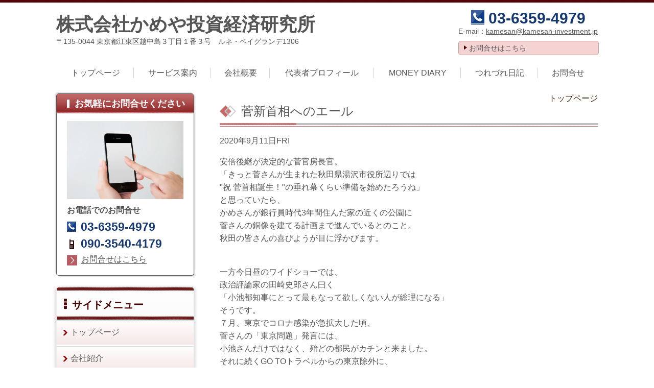

--- FILE ---
content_type: text/html; charset=utf-8
request_url: http://www.kamesan-investment.jp/article/16309121.html
body_size: 26040
content:
<!DOCTYPE html> <?ra-page image-convert="no" g="SP" ?> <html lang="ja" prefix="og: http://ogp.me/ns#" class=""> <head> <meta charset="UTF-8"/> <meta property="og:site_name" content="株式会社かめや投資経済研究所"/> <meta property="og:title" content="菅新首相へのエール"/> <meta property="og:type" content="article"/> <meta property="og:url" content="http://www.kamesan-investment.jp/article/16309121.html"/> <link rel="canonical" href="http://www.kamesan-investment.jp/article/16309121.html"/> <meta name="disparea" content="vga"/> <meta name="format-detection" content="telephone=no"/> <meta name="SKYPE_TOOLBAR" content="SKYPE_TOOLBAR_PARSER_COMPATIBLE"/> <title>菅新首相へのエール</title> <link rel="stylesheet" type="text/css" href="/_master/acre/themes/033D-L25/pc/theme.css?1759567938"/> <noscript> <link rel="stylesheet" href="/cms_v2/_master/acre/common/css/noscript.css"> </noscript> </head> <body class="mod-body"> <div class="area-all"> <a id="top"></a> <header class="area-header" data-cms-parts-group=""> <div class="area-header-inner"> </div> <div class="area-header-inner2"> <div> <div class="t0-b-headerCombi-bPlacer"> <header class="t0-b-headerCombi"><span><span><span></span></span></span> <div class="t0-b-headerCombi__bd"><div><span><span><span></span></span></span> <div class="t0-b-headerCombi__col1"><span><span><span></span></span></span><div class="outerHtml"><div> <div class="t0-b-headerUnit-siteTitle-bPlacer"> <div class="t0-b-headerUnit-siteTitle"> <a href="/" target=""> <div class="t0-b-headerUnit-siteTitle__bd"> <div class="t0-b-headerUnit-siteTitle__bd-textCol"> <div class="t0-b-headerUnit-siteTitle__bd-siteName"> <p><span style="font-size:36px">株式会社かめや投資経済研究所</span></p> </div> </div> </div> </a> </div></div> </div> <div class="ex-topSpacingTweak-up-4s"> <div class="t0-b-headerUnit-text-bPlacer"> <div class="t0-b-headerUnit-text"> <p>〒135-0044 東京都江東区越中島３丁目１番３号　ルネ・ベイグランデ1306<br/> </p> </div> </div> </div> </div></div> <div class="t0-b-headerCombi__col2"><span><span><span></span></span></span><div class="outerHtml"></div></div> <div class="t0-b-headerCombi__col3"><span><span><span></span></span></span><div class="outerHtml"><div class="ex-topSpacingTweak-up-2s"> <div class="t0-b-headerUnit-contact-tel-bPlacer"><div class="t0-b-headerUnit-contact-tel t0-b-headerUnit-contact-tel--size-2"> <div class="t0-b-headerUnit-contact-tel__bd"><span class="t0-b-headerUnit-contact-tel__tel"></span><span>03-6359-4979</span> </div><span></span> </div></div> </div> <div class="ex-topSpacingTweak-up-2s"> <div class="t0-b-headerUnit-text-bPlacer"> <div class="t0-b-headerUnit-text"> <p>E-mail：<a href="mailto:kamesan@kamesan-investment.jp">kamesan@kamesan-investment.jp</a></p> </div> </div> </div> <div class="ex-topSpacingTweak-down-1s"> <div class="t0-b-headerUnit-contact-navB-bPlacer"><div class="t0-b-headerUnit-contact-navB"><span><span><span></span></span></span> <a href="/category/1225511.html" target=""> <div></div> <p>お問合せはこちら</p> </a> </div></div> </div> </div></div> </div></div> </header> </div> </div> <div> <div class="t0-b-headerMenu4-bPlacer"> <div class="t0-b-headerMenu4 t0-b-headerMenu4--fixDisplay"> <span><span><span></span></span></span> <input type="checkbox" id="t0-b-headerMenu4__panel" class="on-off"> <label for="t0-b-headerMenu4__panel">MENU</label> <div> <span><span><span></span></span></span> <ul> <li class="t0-b-headerMenu__item "> <span><span><span><span></span></span></span></span> <a href="/" target=""> <div> <span>トップページ</span> </div> </a> </li> <li class="t0-b-headerMenu__item "> <span><span><span><span></span></span></span></span> <a href="/category/1225501.html" target=""> <div> <span>サービス案内</span> </div> </a> </li> <li class="t0-b-headerMenu__item "> <span><span><span><span></span></span></span></span> <a href="/category/1225506.html" target=""> <div> <span>会社概要</span> </div> </a> </li> <li class="t0-b-headerMenu__item "> <span><span><span><span></span></span></span></span> <a href="/category/1225507.html" target=""> <div> <span>代表者プロフィール</span> </div> </a> </li> <li class="t0-b-headerMenu__item "> <span><span><span><span></span></span></span></span> <a href="/category/1227195.html" target=""> <div> <span>MONEY DIARY</span> </div> </a> </li> <li class="t0-b-headerMenu__item "> <span><span><span><span></span></span></span></span> <a href="/category/1227196.html" target=""> <div> <span>つれづれ日記</span> </div> </a> </li> <li class="t0-b-headerMenu__item "> <span><span><span><span></span></span></span></span> <a href="/category/1225511.html" target=""> <div> <span>お問合せ</span> </div> </a> </li> </ul> </div> </div> </div> </div> </div> <div class="area-header-inner3"> </div> <div class="area-header-inner4"> </div> <div class="area-header-inner5"> </div> </header> <div class="area-container"> <div class="area-main" data-cms-parts-group=""> <div class="area-main-inner"> <div class="mod-part-topicpath"> <div class="b-breadcrumbs-bPlacer"> <div class="b-breadcrumbs b-breadcrumbs--inMain b-breadcrumbs--align-"><div><div> <span class="b-breadcrumbs__item" itemprop="itemListElement" itemscope itemtype="http://schema.org/ListItem"><a href="http://www.kamesan-investment.jp/" itemprop="item"><span itemprop="name">トップページ</span></a><meta itemprop="position" content="1"/></span> </div></div></div> </div> </div> </div> <div class="area-main-inner2"> <article> <div> <div class="t0-b-lv2H2-bPlacer"> <div class="t0-b-lv2H2 t0-b-lv2H2--align-" data-height-part=""> <span><span><span></span></span></span> <div> <div class="t0-b-lv2H2__iconPlacer"> <span class="t0-b-lv2H2__icon"></span> </div> <h2>菅新首相へのエール</h2> </div> </div> </div> </div> <div class=" blogStandardLayout --spacing-m --spVerticalCol-vertical"> <div data-blog-header-area></div> <div data-blog-image-area><div class="ex-leftSpacingTweak-"> <div class="t0-b-wysiwyg-bPlacer"> <div class="t0-b-wysiwyg" data-height-part="" data-blog-wysiwyg> <p>2020年9月11日FRI</p> <p><span>安倍後継が決定的な菅官房長官。<br>「きっと菅さんが生まれた秋田県湯沢市役所辺りでは<br>"祝 菅首相誕生！"の垂れ幕くらい準備を始めたろうね」<br>と思っていたら、<br>かめさんが銀行員時代3年間住んだ家の近くの公園に<br>菅さんの銅像を建てる計画まで進んでいるとのこと。<br>秋田の皆さんの喜びようが目に浮かびます。</span></p> <p><span><br>一方今日昼のワイドショーでは、<br>政治評論家の田崎史郎さん曰く<br>「小池都知事にとって最もなって欲しくない人が総理になる」<br>そうです。<br>７月、東京でコロナ感染が急拡大した頃、<br>菅さんの「東京問題」発言には、<br>小池さんだけではなく、殆どの都民がカチンと来ました。<br>それに続くGO TOトラベルからの東京除外に、<br>菅さんが総務相時代から推進するふるさと納税と、<br>菅さんVS東京は因縁含みです。</span></p> <p><span><br>そんな菅VS小池戦争も来月から<br>GO TOトラベルに東京が追加され、<br>一時休戦？の観測もチラホラ。<br>ただ元々は感染急拡大の中、<br>GO TOトラベルを前倒しで強行することの言い訳に<br>東京除外が使われた経緯がありますから<br>多くの東京都民にとっては「何を今更？」でしょう。</span></p> <p><span><br>むしろかめさんが注目しているのは、<br>「コロナ対策で1.6兆円 医療支援や検査態勢強化 政府予備費」<br>という今朝流れたニュース。<br>1.3兆円のGO TOトラベルを強行した７月のタイミングで<br>1.6兆円の医療・検査支援をやり、<br>感染が落ち着きつつある今のタイミングで<br>GO TOトラベルを始めていれば、<br>コロナ対策と経済の両面でプラスだっだのでは？</span></p> <p><span><br>過ぎた事は申し上げますまい。<br>菅さんも「コロナ収束が最優先」と明言していますから、<br>派閥より国民の声に耳を傾けてくれることに期待して、<br>エールを送りたいと思います。</span></p> <p><span><br>2020年8月末で21年11か月になるかめさん流、<br>金・日本株・REIT（不動産投資信託）による運用実績は<br>恥ずかしながらの年10.40%（手数料税金差引前）、<br>手数料差引後では年10.18%ですm(_ _)m&nbsp; </span></p> </div> </div> </div> </div> <div data-blog-article-area></div> </div> </article></div> <div class="area-main-inner3"> <div class="t0-b-frameOuter6-bPlacer ex-topSpacingTweak-down-2s"> <div class="t0-b-frameOuter6"> <div class="t0-b-frameOuter6__frame"> <span><span><span></span></span></span> <div class="t0-b-frameOuter6__hd t0-b-frameOuter6__hd--align- t0-b-frameOuter6__hd--size-2" data-switchable-key="contents.1.switchable"> <span><span><span></span></span></span> <div class="t0-b-frameOuter6__hd-inner"> <div class="t0-b-frameOuter6__hd-h"> <h2>お問合せ・ご相談はこちら</h2> </div> </div> </div> <div class="t0-b-frameOuter6__bd"> <span><span><span></span></span></span> <div class="t0-b-frame1col t0-b-mediaCols t0-b-mediaCols--colW-m t0-b-mediaCols--imgR ex-spLayout__vertical"> <div class="t0-b-frameOuter6__row t0-b-frame1col__row t0-b-frame1col__colBasis" data-switchable-key="contents.4.switchable"> <div class="t0-b-mediaCols__div"> <div class="t0-b-mediaCols__col"><div> <div class="t0-b-iconText-tel-bPlacer"> <div class="t0-b-iconText-tel t0-b-iconText-tel--size-4 t0-b-iconText-tel--align-c" data-height-part=""> <div class="t0-b-iconText-tel__wrap"> <div> <div class="t0-b-iconText-tel__ruby"><strong>お電話でのお問合せ・ご相談はこちら</strong></div> <div class="t0-b-iconText-tel__bd"><span class="t0-b-iconText-tel__icon t0-b-iconText-tel__tel"></span><span>03-6359-4979</span> </div><span></span> </div> </div> </div> </div> </div> <div class="ex-topSpacingTweak-up-4s"> <div class="t0-b-iconText-tel-bPlacer"> <div class="t0-b-iconText-tel t0-b-iconText-tel--size-3 t0-b-iconText-tel--align-c" data-height-part=""> <div class="t0-b-iconText-tel__wrap"> <div> <div class="t0-b-iconText-tel__bd"><span class="t0-b-iconText-tel__icon t0-b-iconText-tel__cell"></span><span>090-3540-4179</span> </div><span></span> </div> </div> </div> </div> </div> <div class="ex-topSpacingTweak-up-1s"> <div class="t0-b-iconText-mail-bPlacer"> <div class="t0-b-iconText-mail t0-b-iconText-mail--size-1 t0-b-iconText-mail--align-c" data-height-part=""><div> <div class="t0-b-iconText-mail__bd"> <span class="t0-b-iconText-mail__icon"></span><a href="mailto:kamesan@kamesan-investment.jp">kamesan@kamesan-investment.jp</a></div> </div></div> </div> </div> <div class="ex-topSpacingTweak-up-1s"> <div class="t0-b-navBItem-bPlacer"> <div class="t0-b-navBItem t0-b-navBItem--size-4 t0-b-navBItem--width-s t0-b-navBItem--align-c" data-height-part=""> <a href="/category/1225511.html" target=""> <div class="t0-b-navBItem__inner"><span><span><span></span></span></span> <div>お問合せはこちら</div> </div> </a> </div> </div> </div> <div class="ex-leftSpacingTweak- ex-topSpacingTweak-down-1s"> <div class="t0-b-wysiwyg-bPlacer"> <div class="t0-b-wysiwyg" data-height-part=""> <p>かめさんのつれづれなるまMONEYのホームページです。<br/> <br/> 株式会社かめや投資経済研究所では、いずれの金融機関からも独立した独自の視点でのんびり、ゆっくり行く長期分散投資のノウハウを、金融工学やデリバティブの視点も交えて、分かりやすくお伝えしています。<br/> <br/> 日記・コラムは、マネー情報を中心とした「MONEY DIARY」とプライベートを中心とした「つれづれ日記」の二本立て。株、債券、為替、不動産、金、オルタナティブ、投資信託など資産運用の参考にするも良し、食う、蹴る、読む情報などから、かめさんになじむも良し。ご質問、ご意見、ご感想いつでも大歓迎です。<br/> <br/> どうぞ気軽にお立ち寄りください=^_^=</p> </div> </div> </div> </div> </div> </div> </div> </div> </div> </div> </div> <div class="ex-topSpacingTweak-up-5s--g-fixDisplay"> <div class="t0-b-goToTop-bPlacer--g-fixDisplay"> <div class="t0-b-goToTop t0-b-goToTop--fixDisplay-scrollDown"> <a href="#top"> <div>トップへ</div> </a> </div> </div> </div> </div> <div class="area-main-inner4"> </div> </div> <div class="area-sub" data-cms-parts-group=""> <div class="area-sub-inner"> <div> <div class="t0-b-sideBox2-bPlacer"> <div class="t0-b-sideBox2"><span><span><span></span></span></span> <div class="t0-b-sideBox2__hd t0-b-sideBox2--align-"><span><span><span></span></span></span> <h4>お気軽にお問合せください</h4> </div> <div class="t0-b-sideBox2__bd"><span><span><span></span></span></span><div class="outerHtml"><div class="ex-topSpacingTweak-up-2s"> <div class="t0-b-sideBoxMedia-bPlacer"> <div class="t0-b-sideBoxMedia t0-b-sideBoxMedia--width-"> <div class="t0-b-sideBoxMedia__main"><span><span><span></span></span></span> <img src="/_p/acre/26062/images/pc/f8a67ef4.jpg"> </div> </div> </div> </div> <div> <div class="t0-b-sideBoxTextStrong-bPlacer"> <p class="t0-b-sideBoxTextStrong">お電話でのお問合せ</p> </div> </div> <div> <div class="t0-b-sideBoxIconText-tel-bPlacer"> <div class="t0-b-sideBoxIconText-tel"> <div> <div class="t0-b-sideBoxIconText-tel__bd"> <span class="t0-b-sideBoxIconText-tel__icon t0-b-sideBoxIconText-tel__tel"></span> <span>03-6359-4979</span> </div> </div> </div> </div> </div> <div> <div class="t0-b-sideBoxIconText-tel-bPlacer"> <div class="t0-b-sideBoxIconText-tel"> <div> <div class="t0-b-sideBoxIconText-tel__bd"> <span class="t0-b-sideBoxIconText-tel__icon t0-b-sideBoxIconText-tel__cell"></span> <span>090-3540-4179</span> </div> </div> </div> </div> </div> <div> <div class="t0-b-sideNavItem-bPlacer"> <div class="t0-b-sideNavItem"> <a href="/category/1225511.html" target=""> <div class="t0-b-sideNavItem__inner"> <span></span> <div>お問合せはこちら</div> </div> </a> </div> </div> </div> </div></div> </div> </div> </div> <div> <div class="b-sideMenuHandle-bPlacer"> <div class="b-sideMenuHandle"><span><span><span></span></span></span> <div class="b-sideMenuHandle__hd b-sideMenuHandle__hd--align-"><span><span><span></span></span></span> <h4>サイドメニュー</h4> </div> <input type="checkbox" id="b-sideMenuHandle__panel" class="on-off"> <label for="b-sideMenuHandle__panel">MENU</label> <div class="b-sideMenuHandle__bd"><span><span><span></span></span></span> <div class="b-sideMenuHandle__list sideMenuHandle1"><ul> <li class="b-sideMenuHandle__item"><div class="b-sideMenuHandle__item2"><span><span><span></span></span></span><div> <a href="/" target=""> <span><div><p>トップページ</p></div></span> </a> </div></div></li> </ul></div> <div class="b-sideMenuHandle__list sideMenuHandle1"><ul> <li class="b-sideMenuHandle__item"><div class="b-sideMenuHandle__item2"><span><span><span></span></span></span><div> <span><div><p>会社紹介</p></div></span> </div></div></li> </ul></div> <div class="b-sideMenuHandle__list sideMenuHandle2"><ul> <li class="b-sideMenuHandle__item"> <div class="b-sideMenuHandle__list"><ul> <li class="b-sideMenuHandle__item"><div class="b-sideMenuHandle__item2"><span><span><span></span></span></span><div> <a href="/category/1225506.html" target=""> <span><div><p>会社概要</p></div></span> </a> </div></div></li> </ul></div> </li> </ul></div> <div class="b-sideMenuHandle__list sideMenuHandle2"><ul> <li class="b-sideMenuHandle__item"> <div class="b-sideMenuHandle__list"><ul> <li class="b-sideMenuHandle__item"><div class="b-sideMenuHandle__item2"><span><span><span></span></span></span><div> <a href="/category/1225507.html" target=""> <span><div><p>代表者プロフィール</p></div></span> </a> </div></div></li> </ul></div> </li> </ul></div> <div class="b-sideMenuHandle__list sideMenuHandle2"><ul> <li class="b-sideMenuHandle__item"> <div class="b-sideMenuHandle__list"><ul> <li class="b-sideMenuHandle__item"><div class="b-sideMenuHandle__item2"><span><span><span></span></span></span><div> <a href="/category/1225509.html" target=""> <span><div><p>マスコミ掲載</p></div></span> </a> </div></div></li> </ul></div> </li> </ul></div> <div class="b-sideMenuHandle__list sideMenuHandle1"><ul> <li class="b-sideMenuHandle__item"><div class="b-sideMenuHandle__item2"><span><span><span></span></span></span><div> <span><div><p>日記・コラム</p></div></span> </div></div></li> </ul></div> <div class="b-sideMenuHandle__list sideMenuHandle2"><ul> <li class="b-sideMenuHandle__item"> <div class="b-sideMenuHandle__list"><ul> <li class="b-sideMenuHandle__item"><div class="b-sideMenuHandle__item2"><span><span><span></span></span></span><div> <a href="/category/1227195.html" target=""> <span><div><p>MONEY DIARY</p></div></span> </a> </div></div></li> </ul></div> </li> </ul></div> <div class="b-sideMenuHandle__list sideMenuHandle2"><ul> <li class="b-sideMenuHandle__item"> <div class="b-sideMenuHandle__list"><ul> <li class="b-sideMenuHandle__item"><div class="b-sideMenuHandle__item2"><span><span><span></span></span></span><div> <a href="/category/1227196.html" target=""> <span><div><p>つれづれ日記</p></div></span> </a> </div></div></li> </ul></div> </li> </ul></div> <div class="b-sideMenuHandle__list sideMenuHandle1"><ul> <li class="b-sideMenuHandle__item"><div class="b-sideMenuHandle__item2"><span><span><span></span></span></span><div> <a href="/category/1225511.html" target=""> <span><div><p>かめさん宛てご質問・ご意見・ご感想</p></div></span> </a> </div></div></li> </ul></div> </div> </div> </div> </div> <div class="ex-topSpacingTweak-down-1s"> <div class="t0-b-sideBox2-bPlacer"> <div class="t0-b-sideBox2"><span><span><span></span></span></span> <div class="t0-b-sideBox2__hd t0-b-sideBox2--align-"><span><span><span></span></span></span> <h4>株式会社かめや<br/> 投資経済研究所</h4> </div> <div class="t0-b-sideBox2__bd"><span><span><span></span></span></span><div class="outerHtml"><div class="ex-topSpacingTweak-down-2s"> <div class="t0-b-sideBoxLv1H-bPlacer"> <div class="t0-b-sideBoxLv1H t0-b-sideBoxLv1H--align-"><span><span><span></span></span></span><div> <div class="t0-b-sideBoxLv1H__iconPlacer"><span class="t0-b-sideBoxLv1H__icon"></span></div> <h5>住所</h5> </div></div> </div> </div> <div> <div class="t0-b-sideBoxText-bPlacer"> <p class="t0-b-sideBoxText">東京都江東区</p> </div> </div> <div class="ex-topSpacingTweak-down-5s"> <div class="t0-b-sideNavItem-bPlacer"> <div class="t0-b-sideNavItem"> <a href="/category/1225506.html" target=""> <div class="t0-b-sideNavItem__inner"> <span></span> <div>会社概要へ</div> </div> </a> </div> </div> </div> </div></div> </div> </div> </div> </div> <div class="area-sub-inner2"> </div> <div class="area-sub-inner3"> </div> <div class="area-sub-inner4"> </div> </div> </div> <footer class="area-footer" data-cms-parts-group=""> <div class="area-footer-inner"> </div> <div class="area-footer-inner2"> <div> <div class="t0-b-footerMenu2-bPlacer"> <div class="t0-b-footerMenu2"><span><span><span></span></span></span> <div><span><span><span></span></span></span><ul> <li class="t0-b-footerMenu__item"> <span><span><span><span></span></span></span></span> <a href="/" target=""> <div><p>トップページ</p></div> </a> </li> <li class="t0-b-footerMenu__item"> <span><span><span><span></span></span></span></span> <a href="/category/1225501.html" target=""> <div><p>サービス案内</p></div> </a> </li> <li class="t0-b-footerMenu__item"> <span><span><span><span></span></span></span></span> <a href="/category/1225504.html" target=""> <div><p>お客様の声</p></div> </a> </li> <li class="t0-b-footerMenu__item"> <span><span><span><span></span></span></span></span> <a href="/category/1225506.html" target=""> <div><p>会社概要</p></div> </a> </li> <li class="t0-b-footerMenu__item"> <span><span><span><span></span></span></span></span> <a href="/category/1225507.html" target=""> <div><p>代表者プロフィール</p></div> </a> </li> <li class="t0-b-footerMenu__item"> <span><span><span><span></span></span></span></span> <a href="/category/1227195.html" target=""> <div><p>MONEY DIARY</p></div> </a> </li> <li class="t0-b-footerMenu__item"> <span><span><span><span></span></span></span></span> <a href="/category/1227196.html" target=""> <div><p>つれづれ日記</p></div> </a> </li> <li class="t0-b-footerMenu__item"> <span><span><span><span></span></span></span></span> <a href="/category/1225511.html" target=""> <div><p>お問合せ</p></div> </a> </li> </ul></div></div> </div> </div> <div> <div class="t0-b-footerCombi-bPlacer"> <div class="t0-b-footerCombi"><div><span><span><span></span></span></span> <div class="t0-b-footerCombi__col1"><span><span><span></span></span></span><div class="outerHtml"><div> <div class="t0-b-footerUnit-siteTitle-bPlacer"> <div class="t0-b-footerUnit-siteTitle"> <div class="t0-b-footerUnit-siteTitle__bd"> <div class="t0-b-footerUnit-siteTitle__bd-textCol"> <div class="t0-b-footerUnit-siteTitle__bd-siteName"> <p>株式会社かめや投資経済研究所</p> </div> </div> </div> <p class="t0-b-footerUnit-siteTitle__ft" data-switchable-key="contents.0.useLowerCaption">東京都江東区</p> </div> </div> </div> </div></div> <div class="t0-b-footerCombi__col2"><span><span><span></span></span></span><div class="outerHtml"></div></div> <div class="t0-b-footerCombi__col3"><span><span><span></span></span></span><div class="outerHtml"><div> <div class="t0-b-footerUnit-contact-bPlacer"> <div class="t0-b-footerUnit-contact t0-b-footerUnit-contact--size-2"> <div class="t0-b-footerUnit-contact__bd"> <div class="t0-b-footerUnit-contact__iconText"> <div class="t0-b-footerUnit-contact__iconTextBase"> <span class="t0-b-footerUnit-contact__tel"></span><span>03-6359-4979</span> </div> <span></span> </div> </div> </div> </div> </div> <div class="ex-topSpacingTweak-up-4s"> <div class="t0-b-footerUnit-contact-bPlacer"> <div class="t0-b-footerUnit-contact t0-b-footerUnit-contact--size-1"> <div class="t0-b-footerUnit-contact__bd"> <div class="t0-b-footerUnit-contact__iconText"> <div class="t0-b-footerUnit-contact__iconTextBase"> <span class="t0-b-footerUnit-contact__cell"></span><span>090-3540-4179</span> </div> <span></span> </div> </div> </div> </div> </div> <div class="ex-topSpacingTweak-up-3s"> <div class="t0-b-footerUnit-contact-bPlacer"> <div class="t0-b-footerUnit-contact t0-b-footerUnit-contact--size-1"> <div class="t0-b-footerUnit-contact__bd"> <div class="t0-b-footerUnit-contact__iconText"> <div class="t0-b-footerUnit-contact__iconTextBase"> <span class="t0-b-footerUnit-contact__fax"></span><span>03-6359-4979</span> </div> <span></span> </div> </div> </div> </div> </div> <div class="ex-topSpacingTweak-up-2s"> <div class="t0-b-footerUnit-text-bPlacer"> <div class="t0-b-footerUnit-text"> <p>E-mail：<a href="mailto:kamesan@kamesan-investment.jp">kamesan@kamesan-investment.jp</a></p> </div> </div> </div> <div class="ex-topSpacingTweak-up-1s"> <div class="t0-b-footerUnit-navB2-bPlacer"> <div class="t0-b-footerUnit-navB2"> <div class="t0-b-footerUnit-navB2__item"><div><span><span><span></span></span></span> <a href="/category/1225511.html" target=""> <p>お問合せはこちら</p> </a> </div></div> </div> </div> </div> </div></div> </div></div> </div> </div> <div> <div class="t0-b-footerFreeHtml2-bPlacer"> <div class="t0-b-footerFreeHtml2 t0-b-footerFreeHtml2--width-"> <div><iframe src="https://www.google.com/maps/embed?pb=!1m18!1m12!1m3!1d3241.546362513878!2d139.79040679123614!3d35.66354671706165!2m3!1f0!2f0!3f0!3m2!1i1024!2i768!4f13.1!3m3!1m2!1s0x6018890b1aff53d5%3A0x8bc1fd28bededced!2z44CSMTM1LTAwNDQg5p2x5Lqs6YO95rGf5p2x5Yy66LaK5Lit5bO277yT5LiB55uu77yR4oiS77yTIOODq-ODjeODmeOCpOOCsOODqeODs-ODhw!5e0!3m2!1sja!2sjp!4v1666673168977!5m2!1sja!2sjp" width="1980" height="250" style="border:0;" allowfullscreen="" loading="lazy" referrerpolicy="no-referrer-when-downgrade"></iframe></div> </div> </div> </div> <div> <div class="t0-b-copyright"><span><span><span></span></span></span> <p>(C)&nbsp;株式会社かめや投資経済研究所</p> </div> </div> </div> <div class="area-footer-inner3"> </div> <div class="area-footer-inner4"> </div> <div class="area-footer-inner5"> </div> </footer> <div class="area-float-bottom" data-cms-parts-group=""> <div class="area-float-bottom-inner"> </div> <div class="area-float-bottom-inner2"> </div> <div class="area-float-bottom-inner3"> </div> </div> </div> <script type="text/javascript">
var pkBaseURL = (("https:" == document.location.protocol) ? "https://stats.wms-analytics.net/" : "http://stats.wms-analytics.net/");
document.write(unescape("%3Cscript src='" + pkBaseURL + "piwik.js' type='text/javascript'%3E%3C/script%3E"));
</script><script type="text/javascript">
try {
var piwikTracker = Piwik.getTracker(pkBaseURL + "piwik.php", 2692);
piwikTracker.trackPageView();
piwikTracker.enableLinkTracking();
} catch( err ) {}
</script><noscript><p><img src="http://stats.wms-analytics.net/piwik.php?idsite=2692" style="border:0" alt=""/></p></noscript> <script>
  (function() {
    var protocol = location.protocol;
    document.write('<script src="' + protocol + '//ajax.googleapis.com/ajax/libs/jquery/1.9.1/jquery.min.js">\x3C/script>');
  }());
</script> <script src="https://cdnjs.cloudflare.com/ajax/libs/object-fit-images/3.2.4/ofi.min.js"></script> <script src="/cms_v2/_master/acre/common/js/form.js"></script> <script src="/cms_v2/_master/acre/common/js/pc.js?1759567938"></script> <script src="/cms_v2/_master/acre/common/js/pc2.js?1759567938"></script> </body> </html>